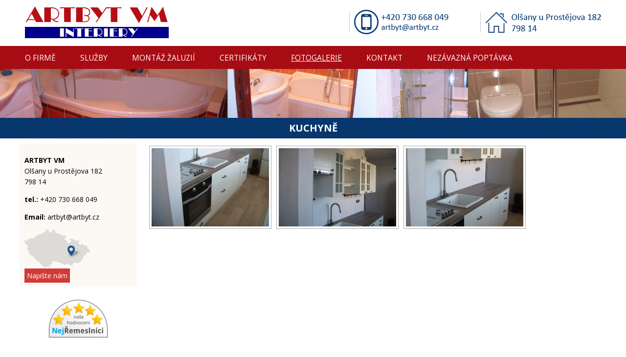

--- FILE ---
content_type: text/html; charset=UTF-8
request_url: https://www.artbyt.cz/kuchyne/
body_size: 37350
content:
<!doctype html>

<html>

  <head>

   
    

      
    <meta charset="UTF-8" />
    <meta name="description" content="Rekonstrukce koupelen a interiéru. Renovace bytových jader, plovoucí podlahy, obklady, dlažba, obkladové panely, lišty, PVC, vybavení koupelen, koupelnové doplňky." />
    <meta name="keywords" content="rekonstrukce, koupelny, interiér, renovace, bytových, jader, plovoucí, podlahy, obklady, dlažba, obkladové, panely, lišty, PVC, vybavení, koupelen, koupelnové, doplňky" />
 <meta name="robots" content="all" />

                                              

    
    
 
<meta name="viewport" content="width=device-width, initial-scale=1" /> 
<link href="https://www.artbyt.cz/wp-content/themes/artbyt_theme/images/favicon/favicon.png" rel="shortcut icon" type="image/vnd.microsoft.icon"  > 
<link href='https://fonts.googleapis.com/css?family=Open+Sans:300,400,600,700&subset=latin,latin-ext' rel='stylesheet' type='text/css' />
    <link type="text/css" href="https://www.artbyt.cz/wp-content/themes/artbyt_theme/style.css" rel="stylesheet" media="all">
    
                     

    <!--[if IE]> <script src="https://html5shiv.googlecode.com/svn/trunk/html5.js"></script> 

    <![endif]-->

   

    <title>Vladimír Mrázek - ARTBYT VM - | Kuchyně</title>
    
  
    
     

    

    <link rel='dns-prefetch' href='//s.w.org' />
		<script type="text/javascript">
			window._wpemojiSettings = {"baseUrl":"https:\/\/s.w.org\/images\/core\/emoji\/11\/72x72\/","ext":".png","svgUrl":"https:\/\/s.w.org\/images\/core\/emoji\/11\/svg\/","svgExt":".svg","source":{"concatemoji":"https:\/\/www.artbyt.cz\/wp-includes\/js\/wp-emoji-release.min.js?ver=4.9.28"}};
			!function(e,a,t){var n,r,o,i=a.createElement("canvas"),p=i.getContext&&i.getContext("2d");function s(e,t){var a=String.fromCharCode;p.clearRect(0,0,i.width,i.height),p.fillText(a.apply(this,e),0,0);e=i.toDataURL();return p.clearRect(0,0,i.width,i.height),p.fillText(a.apply(this,t),0,0),e===i.toDataURL()}function c(e){var t=a.createElement("script");t.src=e,t.defer=t.type="text/javascript",a.getElementsByTagName("head")[0].appendChild(t)}for(o=Array("flag","emoji"),t.supports={everything:!0,everythingExceptFlag:!0},r=0;r<o.length;r++)t.supports[o[r]]=function(e){if(!p||!p.fillText)return!1;switch(p.textBaseline="top",p.font="600 32px Arial",e){case"flag":return s([55356,56826,55356,56819],[55356,56826,8203,55356,56819])?!1:!s([55356,57332,56128,56423,56128,56418,56128,56421,56128,56430,56128,56423,56128,56447],[55356,57332,8203,56128,56423,8203,56128,56418,8203,56128,56421,8203,56128,56430,8203,56128,56423,8203,56128,56447]);case"emoji":return!s([55358,56760,9792,65039],[55358,56760,8203,9792,65039])}return!1}(o[r]),t.supports.everything=t.supports.everything&&t.supports[o[r]],"flag"!==o[r]&&(t.supports.everythingExceptFlag=t.supports.everythingExceptFlag&&t.supports[o[r]]);t.supports.everythingExceptFlag=t.supports.everythingExceptFlag&&!t.supports.flag,t.DOMReady=!1,t.readyCallback=function(){t.DOMReady=!0},t.supports.everything||(n=function(){t.readyCallback()},a.addEventListener?(a.addEventListener("DOMContentLoaded",n,!1),e.addEventListener("load",n,!1)):(e.attachEvent("onload",n),a.attachEvent("onreadystatechange",function(){"complete"===a.readyState&&t.readyCallback()})),(n=t.source||{}).concatemoji?c(n.concatemoji):n.wpemoji&&n.twemoji&&(c(n.twemoji),c(n.wpemoji)))}(window,document,window._wpemojiSettings);
		</script>
		<style type="text/css">
img.wp-smiley,
img.emoji {
	display: inline !important;
	border: none !important;
	box-shadow: none !important;
	height: 1em !important;
	width: 1em !important;
	margin: 0 .07em !important;
	vertical-align: -0.1em !important;
	background: none !important;
	padding: 0 !important;
}
</style>
<link rel='stylesheet' id='cfblbcss-css'  href='https://www.artbyt.cz/wp-content/plugins/cardoza-facebook-like-box/cardozafacebook.css?ver=4.9.28' type='text/css' media='all' />
<link rel='stylesheet' id='cf7-style-frontend-style-css'  href='https://www.artbyt.cz/wp-content/plugins/contact-form-7-style/css/frontend.css?ver=3.1.7' type='text/css' media='all' />
<link rel='stylesheet' id='cf7-style-responsive-style-css'  href='https://www.artbyt.cz/wp-content/plugins/contact-form-7-style/css/responsive.css?ver=3.1.7' type='text/css' media='all' />
<link rel='stylesheet' id='contact-form-7-css'  href='https://www.artbyt.cz/wp-content/plugins/contact-form-7/includes/css/styles.css?ver=5.0.3' type='text/css' media='all' />
<link rel='stylesheet' id='responsive-lightbox-swipebox-css'  href='https://www.artbyt.cz/wp-content/plugins/responsive-lightbox/assets/swipebox/css/swipebox.min.css?ver=2.0.5' type='text/css' media='all' />
<link rel='stylesheet' id='rs-plugin-settings-css'  href='https://www.artbyt.cz/wp-content/plugins/revslider/public/assets/css/settings.css?ver=5.3.1.5' type='text/css' media='all' />
<style id='rs-plugin-settings-inline-css' type='text/css'>
#rs-demo-id {}
</style>
<link rel='stylesheet' id='siteorigin-panels-front-css'  href='https://www.artbyt.cz/wp-content/plugins/siteorigin-panels/css/front-flex.min.css?ver=2.8.2' type='text/css' media='all' />
<link rel='stylesheet' id='hamburger.css-css'  href='https://www.artbyt.cz/wp-content/plugins/wp-responsive-menu/css/wpr-hamburger.css?ver=1.0' type='text/css' media='all' />
<link rel='stylesheet' id='wprmenu.css-css'  href='https://www.artbyt.cz/wp-content/plugins/wp-responsive-menu/css/wprmenu.css?ver=1.0' type='text/css' media='all' />
<style id='wprmenu.css-inline-css' type='text/css'>
@media only screen and ( max-width: 982px ) {
				#mg-wprm-wrap ul li {
					border-top: solid 1px rgba(255,255,255,0.05);
					border-bottom: solid 1px rgba(255,255,255,0.05);
				}
				
				#wprmenu_bar {
					background-color: #C92C2C;
				}
			
				html body div#mg-wprm-wrap .wpr_submit .icon.icon-search {
					color: #FFFFFF;
				}
				#wprmenu_bar .menu_title, #wprmenu_bar .wprmenu_icon_menu {
					color: #FFFFFF;
				}
				#wprmenu_bar .menu_title {
					font-size: 20px;
					font-weight: normal;
				}
				#mg-wprm-wrap li.menu-item a {
					font-size: 15px;
					text-transform: uppercase;
					font-weight: normal;
				}
				#mg-wprm-wrap li.menu-item-has-children ul.sub-menu a {
					font-size: 15px;
					text-transform: uppercase;
					font-weight: normal;
				}
				#mg-wprm-wrap li.current-menu-item > a {
					background: #d53f3f;
				}
				#mg-wprm-wrap li.current-menu-item > a,
				#mg-wprm-wrap li.current-menu-item span.wprmenu_icon{
					color: #FFFFFF !important;
				}
				#mg-wprm-wrap {
					background-color: #c82d2d;
				}
				.cbp-spmenu-push-toright {
					left: 80% ;
				}
				.cbp-spmenu-push-toright .mm-slideout {
					left:80% ;
				}
				.cbp-spmenu-push-toleft {
					left: -80% ;
				}
				#mg-wprm-wrap.cbp-spmenu-right,
				#mg-wprm-wrap.cbp-spmenu-left,
				#mg-wprm-wrap.cbp-spmenu-right.custom,
				#mg-wprm-wrap.cbp-spmenu-left.custom,
				.cbp-spmenu-vertical {
					width: 80%;
					max-width: 400px;
				}
				#mg-wprm-wrap ul#wprmenu_menu_ul li.menu-item a,
				div#mg-wprm-wrap ul li span.wprmenu_icon {
					color: #FFFFFF !important;
				}
				#mg-wprm-wrap ul#wprmenu_menu_ul li.menu-item a:hover {
					background: #d53f3f;
					color: #FFFFFF !important;
				}
				div#mg-wprm-wrap ul>li:hover>span.wprmenu_icon {
					color: #FFFFFF !important;
				}
				.wprmenu_bar .hamburger-inner, .wprmenu_bar .hamburger-inner::before, .wprmenu_bar .hamburger-inner::after {
					background: #FFFFFF;
				}
				.wprmenu_bar .hamburger:hover .hamburger-inner, .wprmenu_bar .hamburger:hover .hamburger-inner::before,
			 .wprmenu_bar .hamburger:hover .hamburger-inner::after {
				background: #FFFFFF;
				}
			div.wprmenu_bar div.hamburger{padding-right: 6px !important;}
				#wprmenu_menu.left {
					width:80%;
					left: -80%;
					right: auto;
				}
				#wprmenu_menu.right {
					width:80%;
					right: -80%;
					left: auto;
				}
			
					.wprmenu_bar .hamburger {
						float: left;
					}
					.wprmenu_bar #custom_menu_icon.hamburger {
						top: 0px;
						left: 0px;
						float: left !important;
						background-color: #CCCCCC;
					}
				#navigace{ display: none !important; }.custMenu #custom_menu_icon {
				display: block;
			}html { padding-top: 42px !important; }#wprmenu_bar,#mg-wprm-wrap { display: block; }
			div#wpadminbar { position: fixed; }}
</style>
<link rel='stylesheet' id='wpr_icons-css'  href='https://www.artbyt.cz/wp-content/plugins/wp-responsive-menu/inc/icons/style.css?ver=1.0' type='text/css' media='all' />
<script type='text/javascript' src='https://www.artbyt.cz/wp-includes/js/jquery/jquery.js?ver=1.12.4'></script>
<script type='text/javascript' src='https://www.artbyt.cz/wp-includes/js/jquery/jquery-migrate.min.js?ver=1.4.1'></script>
<script type='text/javascript' src='https://www.artbyt.cz/wp-content/plugins/cardoza-facebook-like-box/cardozafacebook.js?ver=4.9.28'></script>
<script type='text/javascript' src='https://www.artbyt.cz/wp-content/plugins/responsive-lightbox/assets/swipebox/js/jquery.swipebox.min.js?ver=2.0.5'></script>
<script type='text/javascript' src='https://www.artbyt.cz/wp-content/plugins/responsive-lightbox/assets/infinitescroll/infinite-scroll.pkgd.min.js?ver=4.9.28'></script>
<script type='text/javascript'>
/* <![CDATA[ */
var rlArgs = {"script":"swipebox","selector":"lightbox","customEvents":"","activeGalleries":"1","animation":"1","hideCloseButtonOnMobile":"0","removeBarsOnMobile":"0","hideBars":"1","hideBarsDelay":"5000","videoMaxWidth":"1080","useSVG":"1","loopAtEnd":"0","woocommerce_gallery":"0","ajaxurl":"https:\/\/www.artbyt.cz\/wp-admin\/admin-ajax.php","nonce":"61eae5786c"};
/* ]]> */
</script>
<script type='text/javascript' src='https://www.artbyt.cz/wp-content/plugins/responsive-lightbox/js/front.js?ver=2.0.5'></script>
<script type='text/javascript' src='https://www.artbyt.cz/wp-content/plugins/revslider/public/assets/js/jquery.themepunch.tools.min.js?ver=5.3.1.5'></script>
<script type='text/javascript' src='https://www.artbyt.cz/wp-content/plugins/revslider/public/assets/js/jquery.themepunch.revolution.min.js?ver=5.3.1.5'></script>
<script type='text/javascript' src='https://www.artbyt.cz/wp-content/plugins/wp-responsive-menu/js/modernizr.custom.js?ver=1.0'></script>
<script type='text/javascript' src='https://www.artbyt.cz/wp-content/plugins/wp-responsive-menu/js/jquery.touchSwipe.min.js?ver=1.0'></script>
<script type='text/javascript'>
/* <![CDATA[ */
var wprmenu = {"zooming":"no","from_width":"982","push_width":"400","menu_width":"80","parent_click":"yes","swipe":"yes"};
/* ]]> */
</script>
<script type='text/javascript' src='https://www.artbyt.cz/wp-content/plugins/wp-responsive-menu/js/wprmenu.js?ver=1.0'></script>
<link rel='https://api.w.org/' href='https://www.artbyt.cz/wp-json/' />
<link rel="EditURI" type="application/rsd+xml" title="RSD" href="https://www.artbyt.cz/xmlrpc.php?rsd" />
<link rel="wlwmanifest" type="application/wlwmanifest+xml" href="https://www.artbyt.cz/wp-includes/wlwmanifest.xml" /> 
<meta name="generator" content="WordPress 4.9.28" />
<link rel="canonical" href="https://www.artbyt.cz/kuchyne/" />
<link rel='shortlink' href='https://www.artbyt.cz/?p=88' />
<link rel="alternate" type="application/json+oembed" href="https://www.artbyt.cz/wp-json/oembed/1.0/embed?url=https%3A%2F%2Fwww.artbyt.cz%2Fkuchyne%2F" />
<link rel="alternate" type="text/xml+oembed" href="https://www.artbyt.cz/wp-json/oembed/1.0/embed?url=https%3A%2F%2Fwww.artbyt.cz%2Fkuchyne%2F&#038;format=xml" />
<!-- <meta name="NextGEN" version="3.0.7" /> -->

<style class='cf7-style' media='screen' type='text/css'>

</style>
<meta name="generator" content="Powered by Slider Revolution 5.3.1.5 - responsive, Mobile-Friendly Slider Plugin for WordPress with comfortable drag and drop interface." />
                <style type="text/css" media="all"
                       id="siteorigin-panels-layouts-head">/* Layout 88 */ #pgc-88-0-0 { width:100%;width:calc(100% - ( 0 * 30px ) ) } #pl-88 #panel-88-0-0-0 {  } #pl-88 .so-panel { margin-bottom:30px } #pl-88 .so-panel:last-child { margin-bottom:0px } @media (max-width:780px){ #pg-88-0.panel-no-style, #pg-88-0.panel-has-style > .panel-row-style { -webkit-flex-direction:column;-ms-flex-direction:column;flex-direction:column } #pg-88-0 .panel-grid-cell { margin-right:0 } #pg-88-0 .panel-grid-cell { width:100% } #pl-88 .panel-grid-cell { padding:0 } #pl-88 .panel-grid .panel-grid-cell-empty { display:none } #pl-88 .panel-grid .panel-grid-cell-mobile-last { margin-bottom:0px }  } </style>  <link rel='stylesheet' id='ngg_trigger_buttons-css'  href='https://www.artbyt.cz/wp-content/plugins/nextgen-gallery/products/photocrati_nextgen/modules/nextgen_gallery_display/static/trigger_buttons.min.css?ver=3.0.7' type='text/css' media='all' />
<link rel='stylesheet' id='fancybox-0-css'  href='https://www.artbyt.cz/wp-content/plugins/nextgen-gallery/products/photocrati_nextgen/modules/lightbox/static/fancybox/jquery.fancybox-1.3.4.min.css?ver=3.0.7' type='text/css' media='all' />
<link rel='stylesheet' id='fontawesome-css'  href='https://www.artbyt.cz/wp-content/plugins/nextgen-gallery/products/photocrati_nextgen/modules/nextgen_gallery_display/static/fontawesome/font-awesome.min.css?ver=4.6.1' type='text/css' media='all' />
<link rel='stylesheet' id='nextgen_basic_thumbnails_style-css'  href='https://www.artbyt.cz/wp-content/plugins/nextgen-gallery/products/photocrati_nextgen/modules/nextgen_basic_gallery/static/thumbnails/nextgen_basic_thumbnails.min.css?ver=3.0.7' type='text/css' media='all' />
<link rel='stylesheet' id='nextgen_pagination_style-css'  href='https://www.artbyt.cz/wp-content/plugins/nextgen-gallery/products/photocrati_nextgen/modules/nextgen_pagination/static/style.min.css?ver=3.0.7' type='text/css' media='all' />
<link rel='stylesheet' id='nggallery-css'  href='https://www.artbyt.cz/wp-content/plugins/nextgen-gallery/products/photocrati_nextgen/modules/ngglegacy/css/nggallery.css?ver=3.0.7' type='text/css' media='all' />
</head>

    

  

<body>

            
          
             
               
                 
               
         <header class="zahlavi"> 
         
               <div class="obal_zahlavi">
                 
                                             
         
              
                 <div class="logo">
  <a href="https://www.artbyt.cz/"><span>Kuchyně</span></a>
</div>    

<div class="kontakt">

</div>    
            <div id="navigace">
           <div id="access" role="navigation">
			  
				<div class="menu-header"><ul id="menu-prvni-menu" class="menu"><li id="menu-item-23" class="menu-item menu-item-type-post_type menu-item-object-page menu-item-home menu-item-23"><a href="https://www.artbyt.cz/">O firmě</a></li>
<li id="menu-item-22" class="menu-item menu-item-type-post_type menu-item-object-page menu-item-22"><a href="https://www.artbyt.cz/sluzby/">Služby</a></li>
<li id="menu-item-21" class="menu-item menu-item-type-post_type menu-item-object-page menu-item-21"><a href="https://www.artbyt.cz/montaz-zaluzii/">Montáž žaluzií</a></li>
<li id="menu-item-20" class="menu-item menu-item-type-post_type menu-item-object-page menu-item-20"><a href="https://www.artbyt.cz/certifikaty/">Certifikáty</a></li>
<li id="menu-item-24" class="menu-item menu-item-type-custom menu-item-object-custom current-menu-ancestor current-menu-parent menu-item-has-children menu-item-24"><a href="#">Fotogalerie</a>
<ul class="sub-menu">
	<li id="menu-item-204" class="menu-item menu-item-type-post_type menu-item-object-page current-menu-item page_item page-item-88 current_page_item menu-item-204"><a href="https://www.artbyt.cz/kuchyne/">Kuchyně</a></li>
	<li id="menu-item-203" class="menu-item menu-item-type-post_type menu-item-object-page menu-item-203"><a href="https://www.artbyt.cz/koupelny/">Koupelny</a></li>
	<li id="menu-item-202" class="menu-item menu-item-type-post_type menu-item-object-page menu-item-202"><a href="https://www.artbyt.cz/podlahy/">Podlahy</a></li>
	<li id="menu-item-200" class="menu-item menu-item-type-post_type menu-item-object-page menu-item-200"><a href="https://www.artbyt.cz/vetrane-podlahy/">Větrané podlahy</a></li>
	<li id="menu-item-198" class="menu-item menu-item-type-post_type menu-item-object-page menu-item-198"><a href="https://www.artbyt.cz/dlazby/">Dlažby</a></li>
	<li id="menu-item-197" class="menu-item menu-item-type-post_type menu-item-object-page menu-item-197"><a href="https://www.artbyt.cz/zamkova-dlazba/">Zámková dlažba</a></li>
	<li id="menu-item-196" class="menu-item menu-item-type-post_type menu-item-object-page menu-item-196"><a href="https://www.artbyt.cz/stinici-technika/">Stínící technika</a></li>
	<li id="menu-item-436" class="menu-item menu-item-type-post_type menu-item-object-page menu-item-436"><a href="https://www.artbyt.cz/sadrokartony-2/">Sádrokartony</a></li>
</ul>
</li>
<li id="menu-item-19" class="menu-item menu-item-type-post_type menu-item-object-page menu-item-19"><a href="https://www.artbyt.cz/kontakt/">Kontakt</a></li>
<li id="menu-item-29" class="menu-item menu-item-type-post_type menu-item-object-page menu-item-29"><a href="https://www.artbyt.cz/nezavazna-poptavka/">Nezávazná poptávka</a></li>
</ul></div>			</div><!-- #access -->
          </div>
          
          </div> 
                 

                   </header>
                              
                <div class="slider"> 
<div id="rev_slider_1_1_wrapper" class="rev_slider_wrapper fullwidthbanner-container" data-source="gallery" style="margin:0px auto;background-color:transparent;padding:0px;margin-top:0px;margin-bottom:0px;">
<!-- START REVOLUTION SLIDER 5.3.1.5 fullwidth mode -->
	<div id="rev_slider_1_1" class="rev_slider fullwidthabanner" style="display:none;" data-version="5.3.1.5">
<ul>	<!-- SLIDE  -->
	<li data-index="rs-1" data-transition="fade" data-slotamount="default" data-hideafterloop="0" data-hideslideonmobile="off"  data-easein="default" data-easeout="default" data-masterspeed="300"  data-rotate="0"  data-saveperformance="off"  data-title="Slide" data-param1="" data-param2="" data-param3="" data-param4="" data-param5="" data-param6="" data-param7="" data-param8="" data-param9="" data-param10="" data-description="">
		<!-- MAIN IMAGE -->
		<img src="https://www.artbyt.cz/wp-content/uploads/slider-sluzby.jpg"  alt="" title="slider sluzby"  width="1920" height="348" data-bgposition="center center" data-bgfit="cover" data-bgrepeat="no-repeat" class="rev-slidebg" data-no-retina>
		<!-- LAYERS -->
	</li>
</ul>
<div class="tp-bannertimer tp-bottom" style="visibility: hidden !important;"></div>	</div>
<script>var htmlDiv = document.getElementById("rs-plugin-settings-inline-css"); var htmlDivCss="";
				if(htmlDiv) {
					htmlDiv.innerHTML = htmlDiv.innerHTML + htmlDivCss;
				}else{
					var htmlDiv = document.createElement("div");
					htmlDiv.innerHTML = "<style>" + htmlDivCss + "</style>";
					document.getElementsByTagName("head")[0].appendChild(htmlDiv.childNodes[0]);
				}
			</script>
		<script type="text/javascript">
						/******************************************
				-	PREPARE PLACEHOLDER FOR SLIDER	-
			******************************************/

			var setREVStartSize=function(){
				try{var e=new Object,i=jQuery(window).width(),t=9999,r=0,n=0,l=0,f=0,s=0,h=0;
					e.c = jQuery('#rev_slider_1_1');
					e.gridwidth = [1240];
					e.gridheight = [100];
							
					e.sliderLayout = "fullwidth";
					if(e.responsiveLevels&&(jQuery.each(e.responsiveLevels,function(e,f){f>i&&(t=r=f,l=e),i>f&&f>r&&(r=f,n=e)}),t>r&&(l=n)),f=e.gridheight[l]||e.gridheight[0]||e.gridheight,s=e.gridwidth[l]||e.gridwidth[0]||e.gridwidth,h=i/s,h=h>1?1:h,f=Math.round(h*f),"fullscreen"==e.sliderLayout){var u=(e.c.width(),jQuery(window).height());if(void 0!=e.fullScreenOffsetContainer){var c=e.fullScreenOffsetContainer.split(",");if (c) jQuery.each(c,function(e,i){u=jQuery(i).length>0?u-jQuery(i).outerHeight(!0):u}),e.fullScreenOffset.split("%").length>1&&void 0!=e.fullScreenOffset&&e.fullScreenOffset.length>0?u-=jQuery(window).height()*parseInt(e.fullScreenOffset,0)/100:void 0!=e.fullScreenOffset&&e.fullScreenOffset.length>0&&(u-=parseInt(e.fullScreenOffset,0))}f=u}else void 0!=e.minHeight&&f<e.minHeight&&(f=e.minHeight);e.c.closest(".rev_slider_wrapper").css({height:f})
					
				}catch(d){console.log("Failure at Presize of Slider:"+d)}
			};
			
			setREVStartSize();
			
						var tpj=jQuery;
			
			var revapi1;
			tpj(document).ready(function() {
				if(tpj("#rev_slider_1_1").revolution == undefined){
					revslider_showDoubleJqueryError("#rev_slider_1_1");
				}else{
					revapi1 = tpj("#rev_slider_1_1").show().revolution({
						sliderType:"standard",
jsFileLocation:"//www.artbyt.cz/wp-content/plugins/revslider/public/assets/js/",
						sliderLayout:"fullwidth",
						dottedOverlay:"none",
						delay:9000,
						navigation: {
							onHoverStop:"off",
						},
						visibilityLevels:[1240,1024,778,480],
						gridwidth:1240,
						gridheight:100,
						lazyType:"none",
						shadow:0,
						spinner:"spinner0",
						stopLoop:"off",
						stopAfterLoops:-1,
						stopAtSlide:-1,
						shuffle:"off",
						autoHeight:"off",
						disableProgressBar:"on",
						hideThumbsOnMobile:"off",
						hideSliderAtLimit:0,
						hideCaptionAtLimit:0,
						hideAllCaptionAtLilmit:0,
						debugMode:false,
						fallbacks: {
							simplifyAll:"off",
							nextSlideOnWindowFocus:"off",
							disableFocusListener:false,
						}
					});
				}
			});	/*ready*/
		</script>
		</div><!-- END REVOLUTION SLIDER --></div>   
               
               <h1>Kuchyně</h1>      
                        
                    
   

<div class="vse">                                                      
                        
               
<div class="wrapper">

<div class="obal"> 
                       
   <div class="sidebar_pc">
   
     <div class="sidebar_left">
      <li id="sow-editor-2"><div class="so-widget-sow-editor so-widget-sow-editor-base">
<div class="siteorigin-widget-tinymce textwidget">
	<div class="kontakt_obal">
<p><b>ARTBYT VM</b><br />
Olšany u Prostějova 182<br />
798 14</p>
<p><b>tel.:</b> +420 730 668 049</p>
<p><b>Email:</b> artbyt@artbyt.cz</p>
<div class="mapa"><img class="alignnone size-full wp-image-553" src="https://www.artbyt.cz/wp-content/uploads/mapa.png" alt="" width="134" height="78" /></div>
<div class="psnabidka"><a href="http://www.artbyt.cz/nezavazna-poptavka/">Napište nám</a></div>
</div>
</div>
</div></li><li id="fblbx"><h2>Facebook Likes</h2>	<div class="fb-page" style="border:1px solid #"
			data-adapt-container-width="true";
			
	 data-height=""
     data-href="https://www.facebook.com/ARTBYT-VM-interiry-423203311407772/?locale="fr_FR""  
     data-small-header="false"  
     data-hide-cover="" 
     data-show-facepile="true"  
	 
	 	
    
	data-show-posts="false"
	 >
	
	
	
		
		
</div>
<div id="fb-root"></div>
<script>
  (function(d, s, id) {
    var js, fjs = d.getElementsByTagName(s)[0];
    if (d.getElementById(id)) return;
    js = d.createElement(s); js.id = id;
    js.src = "//connect.facebook.net/cs_CZ/sdk.js#xfbml=1&version=v2.4";
    fjs.parentNode.insertBefore(js, fjs);
  }(document, 'script', 'facebook-jssdk'));
</script>
  
    </li><li id="responsive_lightbox_image_widget-2"><h2></h2><a href="https://nejremeslnici.nejzona.cz/profil/126991-rekonstrukce-olsany-u-prostejova-vladimir-m?csrc=provider_widget&#038;widget_id=254e7a" class="rl-image-widget-link"><img class="rl-image-widget-image" src="https://www.artbyt.cz/wp-content/uploads/reme.png" width="120" height="77" title="reme" alt="" style="margin-left: auto; margin-right: auto; display: block;" /></a><div class="rl-image-widget-text" style="text-align: center; display: block;"></div></li>   
<br><br><br><br>


   
 

      
  
   
   

   
   
   
                                 
          
   
    
   
   

   
   
   
   
              </div>

   
  
    
    
 
   

 
  <article id="obsah" align="justify">

       
  
 

         

<div id="pl-88"  class="panel-layout" ><div id="pg-88-0"  class="panel-grid panel-no-style" ><div id="pgc-88-0-0"  class="panel-grid-cell" ><div id="panel-88-0-0-0" class="so-panel widget widget_sow-editor panel-first-child panel-last-child" data-index="0" ><div class="so-widget-sow-editor so-widget-sow-editor-base">
<div class="siteorigin-widget-tinymce textwidget">
	<div
	class="ngg-galleryoverview"
	id="ngg-gallery-5cc1acd76cefa0710940a6f85befa005-1">

    		<!-- Thumbnails -->
				<div id="ngg-image-0" class="ngg-gallery-thumbnail-box" >
				        <div class="ngg-gallery-thumbnail">
            <a href="https://www.artbyt.cz/wp-content/gallery/kuchyne/001.JPG"
               title=""
               data-src="https://www.artbyt.cz/wp-content/gallery/kuchyne/001.JPG"
               data-thumbnail="https://www.artbyt.cz/wp-content/gallery/kuchyne/thumbs/thumbs_001.JPG"
               data-image-id="97"
               data-title="&lt;digimax/&gt;"
               data-description=""
               data-image-slug="001"
               class="ngg-fancybox" rel="5cc1acd76cefa0710940a6f85befa005">
                <img
                    title="&lt;digimax/&gt;"
                    alt="&lt;digimax/&gt;"
                    src="https://www.artbyt.cz/wp-content/gallery/kuchyne/thumbs/thumbs_001.JPG"
                    width="240"
                    height="160"
                    style="max-width:100%;"
                />
            </a>
        </div>
							</div> 
			
        
				<div id="ngg-image-1" class="ngg-gallery-thumbnail-box" >
				        <div class="ngg-gallery-thumbnail">
            <a href="https://www.artbyt.cz/wp-content/gallery/kuchyne/002-2.JPG"
               title=""
               data-src="https://www.artbyt.cz/wp-content/gallery/kuchyne/002-2.JPG"
               data-thumbnail="https://www.artbyt.cz/wp-content/gallery/kuchyne/thumbs/thumbs_002-2.JPG"
               data-image-id="98"
               data-title="&lt;digimax/&gt;"
               data-description=""
               data-image-slug="002-2-5"
               class="ngg-fancybox" rel="5cc1acd76cefa0710940a6f85befa005">
                <img
                    title="&lt;digimax/&gt;"
                    alt="&lt;digimax/&gt;"
                    src="https://www.artbyt.cz/wp-content/gallery/kuchyne/thumbs/thumbs_002-2.JPG"
                    width="240"
                    height="160"
                    style="max-width:100%;"
                />
            </a>
        </div>
							</div> 
			
        
				<div id="ngg-image-2" class="ngg-gallery-thumbnail-box" >
				        <div class="ngg-gallery-thumbnail">
            <a href="https://www.artbyt.cz/wp-content/gallery/kuchyne/003-2-2.JPG"
               title=""
               data-src="https://www.artbyt.cz/wp-content/gallery/kuchyne/003-2-2.JPG"
               data-thumbnail="https://www.artbyt.cz/wp-content/gallery/kuchyne/thumbs/thumbs_003-2-2.JPG"
               data-image-id="99"
               data-title="&lt;digimax/&gt;"
               data-description=""
               data-image-slug="003-2-2"
               class="ngg-fancybox" rel="5cc1acd76cefa0710940a6f85befa005">
                <img
                    title="&lt;digimax/&gt;"
                    alt="&lt;digimax/&gt;"
                    src="https://www.artbyt.cz/wp-content/gallery/kuchyne/thumbs/thumbs_003-2-2.JPG"
                    width="240"
                    height="160"
                    style="max-width:100%;"
                />
            </a>
        </div>
							</div> 
			
        
		
		<!-- Pagination -->
	<div class='ngg-clear'></div>	</div>

</div>
</div></div></div></div></div>

     
  
   
  

   
  

   </article>   
                
     
           </div>
                
       </div>
       

      <!-- ngg_resource_manager_marker --><script type='text/javascript' src='https://www.artbyt.cz/wp-content/plugins/contact-form-7-style/js/frontend-min.js?ver=3.1.7'></script>
<script type='text/javascript'>
/* <![CDATA[ */
var wpcf7 = {"apiSettings":{"root":"https:\/\/www.artbyt.cz\/wp-json\/contact-form-7\/v1","namespace":"contact-form-7\/v1"},"recaptcha":{"messages":{"empty":"Potvr\u010fte pros\u00edm, \u017ee nejste robot."}}};
/* ]]> */
</script>
<script type='text/javascript' src='https://www.artbyt.cz/wp-content/plugins/contact-form-7/includes/js/scripts.js?ver=5.0.3'></script>
<script type='text/javascript' src='https://www.artbyt.cz/wp-content/plugins/wp-gallery-custom-links/wp-gallery-custom-links.js?ver=1.1'></script>
<script type='text/javascript' src='https://www.artbyt.cz/wp-includes/js/wp-embed.min.js?ver=4.9.28'></script>
<script type='text/javascript'>
/* <![CDATA[ */
var photocrati_ajax = {"url":"https:\/\/www.artbyt.cz\/?photocrati_ajax=1","wp_home_url":"https:\/\/www.artbyt.cz","wp_site_url":"https:\/\/www.artbyt.cz","wp_root_url":"https:\/\/www.artbyt.cz","wp_plugins_url":"https:\/\/www.artbyt.cz\/wp-content\/plugins","wp_content_url":"https:\/\/www.artbyt.cz\/wp-content","wp_includes_url":"https:\/\/www.artbyt.cz\/wp-includes\/","ngg_param_slug":"nggallery"};
/* ]]> */
</script>
<script type='text/javascript' src='https://www.artbyt.cz/wp-content/plugins/nextgen-gallery/products/photocrati_nextgen/modules/ajax/static/ajax.min.js?ver=3.0.7'></script>
<script type='text/javascript'>
/* <![CDATA[ */

var galleries = {};
galleries.gallery_5cc1acd76cefa0710940a6f85befa005 = {"id":null,"source":"galleries","container_ids":["4"],"gallery_ids":[],"album_ids":[],"tag_ids":[],"display_type":"photocrati-nextgen_basic_thumbnails","exclusions":[],"order_by":"sortorder","order_direction":"ASC","image_ids":[],"entity_ids":[],"tagcloud":false,"returns":"included","slug":null,"sortorder":[],"display_settings":{"override_thumbnail_settings":"0","thumbnail_width":"240","thumbnail_height":"160","thumbnail_crop":"1","images_per_page":"20","number_of_columns":"0","ajax_pagination":"1","show_all_in_lightbox":"1","use_imagebrowser_effect":"0","show_slideshow_link":"0","slideshow_link_text":"&#091;Uk\u00e1zat prezentaci&#093;","template":"","use_lightbox_effect":true,"display_no_images_error":1,"disable_pagination":0,"thumbnail_quality":"100","thumbnail_watermark":0,"ngg_triggers_display":"never","_errors":[],"maximum_entity_count":"500"},"excluded_container_ids":[],"maximum_entity_count":500,"__defaults_set":true,"_errors":[],"ID":"5cc1acd76cefa0710940a6f85befa005"};
galleries.gallery_5cc1acd76cefa0710940a6f85befa005.wordpress_page_root = "https:\/\/www.artbyt.cz\/kuchyne\/";
var nextgen_lightbox_settings = {"static_path":"https:\/\/www.artbyt.cz\/wp-content\/plugins\/nextgen-gallery\/products\/photocrati_nextgen\/modules\/lightbox\/static","context":"nextgen_images"};
/* ]]> */
</script>
<script type='text/javascript' src='https://www.artbyt.cz/wp-content/plugins/nextgen-gallery/products/photocrati_nextgen/modules/nextgen_gallery_display/static/common.min.js?ver=3.0.7'></script>
<script type='text/javascript' src='https://www.artbyt.cz/wp-content/plugins/nextgen-gallery/products/photocrati_nextgen/modules/nextgen_basic_gallery/static/thumbnails/nextgen_basic_thumbnails.min.js?ver=3.0.7'></script>
<script type='text/javascript' src='https://www.artbyt.cz/wp-content/plugins/nextgen-gallery/products/photocrati_nextgen/modules/lightbox/static/lightbox_context.min.js?ver=3.0.7'></script>
<script type='text/javascript' src='https://www.artbyt.cz/wp-content/plugins/nextgen-gallery/products/photocrati_nextgen/modules/lightbox/static/fancybox/jquery.easing-1.3.pack.js?ver=3.0.7'></script>
<script type='text/javascript' src='https://www.artbyt.cz/wp-content/plugins/nextgen-gallery/products/photocrati_nextgen/modules/lightbox/static/fancybox/jquery.fancybox-1.3.4.pack.js?ver=3.0.7'></script>
<script type='text/javascript' src='https://www.artbyt.cz/wp-content/plugins/nextgen-gallery/products/photocrati_nextgen/modules/lightbox/static/fancybox/nextgen_fancybox_init.min.js?ver=3.0.7'></script>
<script type='text/javascript' src='https://www.artbyt.cz/wp-content/plugins/nextgen-gallery/products/photocrati_nextgen/modules/nextgen_basic_gallery/static/thumbnails/ajax_pagination.min.js?ver=3.0.7'></script>
				<div id="wprmenu_bar" class="wprmenu_bar bodyslide left">
					<div class="hamburger hamburger--slider">
  						<span class="hamburger-box">
    						<span class="hamburger-inner"></span>
  						</span>
					</div>
					<div class="menu_title">
														<a href="http://www.artbyt.cz">MENU</a>
																		</div>
				</div>
			
			<div class="cbp-spmenu cbp-spmenu-vertical cbp-spmenu-left default " id="mg-wprm-wrap">
								<ul id="wprmenu_menu_ul">
					<li class="menu-item menu-item-type-post_type menu-item-object-page menu-item-home menu-item-23"><a href="https://www.artbyt.cz/">O firmě</a></li>
<li class="menu-item menu-item-type-post_type menu-item-object-page menu-item-22"><a href="https://www.artbyt.cz/sluzby/">Služby</a></li>
<li class="menu-item menu-item-type-post_type menu-item-object-page menu-item-21"><a href="https://www.artbyt.cz/montaz-zaluzii/">Montáž žaluzií</a></li>
<li class="menu-item menu-item-type-post_type menu-item-object-page menu-item-20"><a href="https://www.artbyt.cz/certifikaty/">Certifikáty</a></li>
<li class="menu-item menu-item-type-custom menu-item-object-custom current-menu-ancestor current-menu-parent menu-item-has-children menu-item-24"><a href="#">Fotogalerie</a>
<ul class="sub-menu">
	<li class="menu-item menu-item-type-post_type menu-item-object-page current-menu-item page_item page-item-88 current_page_item menu-item-204"><a href="https://www.artbyt.cz/kuchyne/">Kuchyně</a></li>
	<li class="menu-item menu-item-type-post_type menu-item-object-page menu-item-203"><a href="https://www.artbyt.cz/koupelny/">Koupelny</a></li>
	<li class="menu-item menu-item-type-post_type menu-item-object-page menu-item-202"><a href="https://www.artbyt.cz/podlahy/">Podlahy</a></li>
	<li class="menu-item menu-item-type-post_type menu-item-object-page menu-item-200"><a href="https://www.artbyt.cz/vetrane-podlahy/">Větrané podlahy</a></li>
	<li class="menu-item menu-item-type-post_type menu-item-object-page menu-item-198"><a href="https://www.artbyt.cz/dlazby/">Dlažby</a></li>
	<li class="menu-item menu-item-type-post_type menu-item-object-page menu-item-197"><a href="https://www.artbyt.cz/zamkova-dlazba/">Zámková dlažba</a></li>
	<li class="menu-item menu-item-type-post_type menu-item-object-page menu-item-196"><a href="https://www.artbyt.cz/stinici-technika/">Stínící technika</a></li>
	<li class="menu-item menu-item-type-post_type menu-item-object-page menu-item-436"><a href="https://www.artbyt.cz/sadrokartony-2/">Sádrokartony</a></li>
</ul>
</li>
<li class="menu-item menu-item-type-post_type menu-item-object-page menu-item-19"><a href="https://www.artbyt.cz/kontakt/">Kontakt</a></li>
<li class="menu-item menu-item-type-post_type menu-item-object-page menu-item-29"><a href="https://www.artbyt.cz/nezavazna-poptavka/">Nezávazná poptávka</a></li>
												<li>
								<div class="wpr_search search_top">
									<form role="search" method="get" class="wpr-search-form" action="https://www.artbyt.cz"><label for="search-form-697d6b36ad087"></label><input type="search" class="wpr-search-field" placeholder="Vyhledat na webu..." value="" name="s" title="Search for:"><button type="submit" class="wpr_submit"><i class="wpr-icon-search"></i></button></form>								</div>
							</li>
																	
				</ul>
			</div>
					<script type="text/javascript">
			function revslider_showDoubleJqueryError(sliderID) {
				var errorMessage = "Revolution Slider Error: You have some jquery.js library include that comes after the revolution files js include.";
				errorMessage += "<br> This includes make eliminates the revolution slider libraries, and make it not work.";
				errorMessage += "<br><br> To fix it you can:<br>&nbsp;&nbsp;&nbsp; 1. In the Slider Settings -> Troubleshooting set option:  <strong><b>Put JS Includes To Body</b></strong> option to true.";
				errorMessage += "<br>&nbsp;&nbsp;&nbsp; 2. Find the double jquery.js include and remove it.";
				errorMessage = "<span style='font-size:16px;color:#BC0C06;'>" + errorMessage + "</span>";
					jQuery(sliderID).show().html(errorMessage);
			}
		</script>
		   
<br class="clear">

  
      
        
    
        

</div> 
   
</div>




     


<footer>    

          
                  
<div class="obal_footer">
    
       <div class="sidebar_footer">
           


   
 

      
  
   
   

   
   
   
   
          
   
    
   
   

   
   
   
   
              </div>      
 

 <div class="odkaz">

      <b>Copyright  © 2018 ARTBYT VM <br>
       Webovky pro firmy <a href="https://webovkyprofirmy.cz/">Tvorba webových stránek</a></b> <br>

</div> 

           
</div>   
    
               
</footer> 
   
         
</body>



</html>
 

--- FILE ---
content_type: text/css
request_url: https://www.artbyt.cz/wp-content/themes/artbyt_theme/style.css
body_size: 8786
content:
/* 
	Theme Name: artbyt_theme
	Description: Web na míru pro www.artbyt.cz
  
*/





html {
} 

body {
position: relative;
margin: 0 auto; 
font-size: 62.5%; 
line-height: 1.6;
font-family: 'Open Sans',monospace;    
width: 100%;
background-color: rgb(255,255,255);

  
} 
.wrapper {   
margin: 0 auto;
width: 100%;


} 



.vse {
width: 100%;
margin: 0 auto;
z-index: 1000!important;
max-width: 1200px;      


}


.zahlavi {
float: none!important;
margin: 0 auto!important; 
height: 141px;
background: url(images/grafika/bg_line.png);
background-repeat: repeat-x;   
z-index: 1000!important;  

}


.obal_zahlavi {
float: none!important;
margin: 0 auto!important; 
max-width: 1178px; 

}

#navigace {
float: left;
margin-left: -75px;        
margin-top: 22px;
z-index: 1000!important;  
text-transform: uppercase;
}

.slider {
margin: 0 auto;
} 

                            
 
           
.logo a {    
float: left; 
width: 294px;
height: 78px;    
background-image: url(images/grafika/logo.png);
background-repeat: no-repeat;
display: block;
z-index: 10000!important;
} 
.logo span  {
visibility: hidden;
} 
.kontakt {
float: right;
width: 515px;
height: 50px; 
margin-top: 20px; 
background-image: url(images/grafika/kontakt.png);
background-repeat: no-repeat;
display: block;
} 
h1  {
float: none!important; 
margin: 0 auto!important; 
margin-top: -2px;
color: rgb(255,255,255);
font-size: 2.0em;
text-align: center;
padding-top: 5px;
padding-bottom: 5px;
text-transform: uppercase;
background: url(images/grafika/h1.png);
background-repeat: repeat;   

} 
h2  {
color: rgb(153,5,77);
font-size: 1.5em;
text-transform: uppercase;

} 


h3  {
color: rgb(255,255,255);
font-size: 1.9em;
text-transform: uppercase;
} 
.clear {
clear: both;
}

 
   
                         
.kontakt_obal { 
padding-left: 10px;
padding-right: 10px;
padding-top: 10px;
padding-bottom: 10px;
font-size: 1.4em;
background-color: rgb(252,249,245);
color: rgb(0,0,0)!important;  
} 

.kontakt_obal a { 
float: none!important; 
margin-top: 20px;
color: rgb(255,255,255)!important; 
background-color: rgb(210,58,53); 
padding-top: 5px;
padding-right: 5px;
padding-bottom: 5px;
padding-left: 5px;
text-decoration: none;
text-align: center!importants;
}  

.mapa {
float: none!important; 
margin: 0 auto!important;
 
}               


.widget-title {
display: none;   
}
.sidebar_left {
float: left;
width: 20%;
list-style-type: none;
margin-top: 10px;
margin-right: 20px;
}

.sidebar_left p {
font-size: 1.0em;
}
.sidebar_left img {
max-width: 100%;
height: auto;
}
.sidebar_right {
float: right;
margin-top: 5px;
width: 20%;
list-style-type: none;
}
#obsah {
float: none!important;
margin: 0 auto!important; 
font-size: 1.4em;            
color: rgb(0,0,0);
z-index: 10000;     
text-align: justify!important;    
}
#obsah a {
color: rgb(0,0,0)!important;
text-decoration: underline!important;   
}



.menu_title a {
color: rgb(255,255,255)!important;
text-decoration: none!important;   
}

img {
max-width: 100%;
height: auto;

}  

#fblbx h2  {
display: none!important;

} 

.novinky li a  {
font-size: 1.3em!important;
text-decoration: none!important;
text-decoration: none!important;

} 

.novinky li  {


} 




footer {
float: none;
margin: 0 auto;
width: 100%;
height: auto;                    
display: block;
font-size: 1.2em;
color: rgb(0,0,0);
background: url(images/grafika/h1.png);
background-repeat: repeat;  
color: rgb(255,255,255)!important;

} 
.obal_footer {
float: none;
margin: 0 auto;
width: 100%!important;
max-width: 1100px;  
text-align: center!important;
color: rgb(255,255,255);
list-style-type: none;
} 
.sidebar_footer {   

}
     
                             
.odkaz {
text-align: center!important;
float: none!important;
margin: 0 auto!important;
color: rgb(255,255,255);
} 
.odkaz a {
font-weight: 800;
text-decoration: underline;
color: rgb(255,255,255);
}




#access {

}

#access .menu-header,
div.menu {
	font-size: 11px;
	margin-left: 0px;    
	
}
#access .menu-header ul,
div.menu ul {
	list-style: none;
	margin: 0; 
       
}
#access .menu-header li,
div.menu li {
	float: left;
	position: relative;
  margin-left: 20px;
  font-size: 1.4em;
  
}
#access a {
	color: rgb(255,255,255);
  
	display: block;
  line-height: 38px;
  padding-left: 15px;
  padding-right: 15px;
  padding-bottom: 1px;
	text-decoration: none;  

 
}
#access ul ul {
  font-size: 0.6em;
	display: none;
	position: absolute;
	top: 40px;
	left: -50px;
	z-index: 99999;
  
}
#access ul ul li {
min-width: 200px;
}
#access ul ul ul {
	left: 85.5%;
	top: 2px; 
}
#access ul ul a {
background: url(images/grafika/kontakt_podklad.png);
  color: rgb(255,255,255);
	line-height: 1.1em;
	padding: 14px;
  height: auto;
  border-bottom: 1px solid rgb(210,119,124);
  
  
}   
#access li:hover > a  { 
color: rgb(255,255,255);
text-decoration: underline;

}   
#access ul ul :hover > a {
color: rgb(255,255,255);
}   
#access ul li:hover > ul {
	display: block;
}
#access ul li.current_page_item > a,
#access ul li.current_page_ancestor > a,
#access ul li.current-menu-ancestor > a,
#access ul li.current-menu-item > a,
#access ul li.current-menu-parent > a {
color: rgb(255,255,255);
text-decoration: underline;
}
#access ul ul li.current_page_item > a,
#access ul ul li.current_page_ancestor > a,
#access ul ul li.current-menu-ancestor > a,
#access ul ul li.current-menu-item > a,
#access ul ul li.current-menu-parent > a {
color: rgb(255,255,255);
text-decoration: underline;
}
.navigation {
	color: rgb(255,255,255);
	font-size: 12px;
	line-height: 18px;
	overflow: hidden;
}
.navigation a:link,
.navigation a:visited {
	color: rgb(255,255,255);
	text-decoration: none;
}
.navigation a:active,
.navigation a:hover {
color: rgb(255,255,255);
text-decoration: underline;
}
.nav-previous {
	float: left;
	width: 50%;
}
.nav-next {
	float: right;
	text-align: right;
	width: 50%;
}
#nav-above {
	margin: 0 0 18px 0;
}
#nav-above {
	display: none;
}
.paged #nav-above,
.single #nav-above {
	display: block;
}
#nav-below {
	margin: -18px 0 0 0;
}























@media only screen and (max-width: 320px) {

}





@media only screen and (max-width: 360px) {


}


@media only screen and (max-width: 376px) {
.logo a {    
float: none!important; 
margin: 0 auto!important; 
width: 262px;
height: 80px;      
background-image: url(images/grafika/logo_res.png);
background-repeat: no-repeat;
display: block;
z-index: 10000!important;
}  


}


@media only screen and (max-width: 394px) {

}




@media only screen and (max-width: 420px) { 


}



@media only screen and (max-width: 982px) {
.zahlavi {
height: 94px;
background: url(images/grafika/bg_line2.png);
background-repeat: repeat-x;   
z-index: 1000!important;  

}
}


@media only screen and (max-width: 767px) {
h1  {
text-align: center!important;
font-size: 1.2em!important;
} 
h2  {
text-align: center!important;

} 
h3 a {
text-align: center!important;

}
h3  {
text-align: center!important;
} 
 

}


@media only screen and (max-width: 900px) {
.kontakt {
display: none!important;
} 
} 


@media only screen and (max-width: 98px) {
.zahlavi {
height: 94px;
background: url(images/grafika/bg_line2.png);
background-repeat: repeat-x;   
z-index: 1000!important;  

}
}

@media only screen and (max-width: 1174px) {      

body {
background-color: rgb(255,255,255);
 
} 



#obsah {      
order: 1!important;
float: none!important;
margin: 0 auto!important; 
width: 94%!important;
font-size: 1.4em;              
color: rgb(0,0,0);
z-index: 10000;  
text-align: justify!important;

}
#obsah p {
 
}
.sidebar_pc {   
display: flex;
	flex-direction: column;
	flex-wrap: nowrap;
	justify-content: flex-start;
	align-items: stretch;
	align-content: center;

}
.sidebar_left {   
width: 100%!important;
float: none!important;
margin: 0 auto!important; 
list-style-type: none;
text-align: center;
order: 3!important;

}
.sidebar_right {
order: 2!important;   
width: 100%!important;
float: none!important;
margin: 0 auto!important; 
margin-top: 50px;
list-style-type: none;
text-align: center;
}


} 

@media only screen and (max-width: 1100px) {



}

@media only screen and (max-width: 1150px) {


}


@media only screen and (max-width: 1256px) {


}

